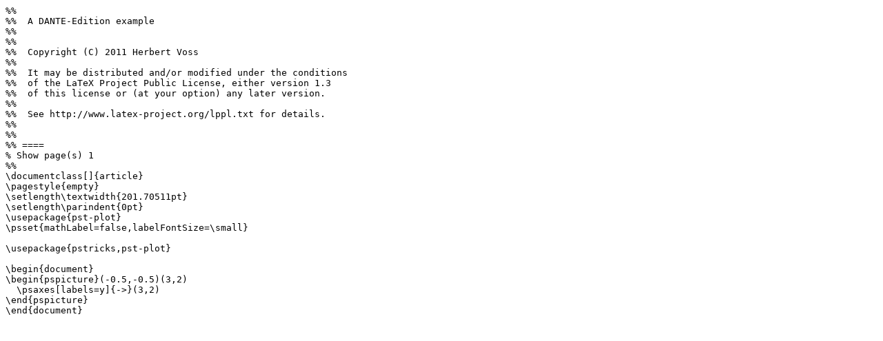

--- FILE ---
content_type: text/plain; charset=UTF-8
request_url: https://ctan.math.utah.edu/ctan/tex-archive/info/examples/PSTricks_en/14-01-16.ltx
body_size: 678
content:
%% 
%%  A DANTE-Edition example
%% 
%% 
%%  Copyright (C) 2011 Herbert Voss
%% 
%%  It may be distributed and/or modified under the conditions
%%  of the LaTeX Project Public License, either version 1.3
%%  of this license or (at your option) any later version.
%% 
%%  See http://www.latex-project.org/lppl.txt for details.
%% 
%% 
%% ==== 
% Show page(s) 1
%% 
\documentclass[]{article}
\pagestyle{empty}
\setlength\textwidth{201.70511pt}
\setlength\parindent{0pt}
\usepackage{pst-plot}
\psset{mathLabel=false,labelFontSize=\small}

\usepackage{pstricks,pst-plot}

\begin{document}
\begin{pspicture}(-0.5,-0.5)(3,2)
  \psaxes[labels=y]{->}(3,2)
\end{pspicture}
\end{document}
